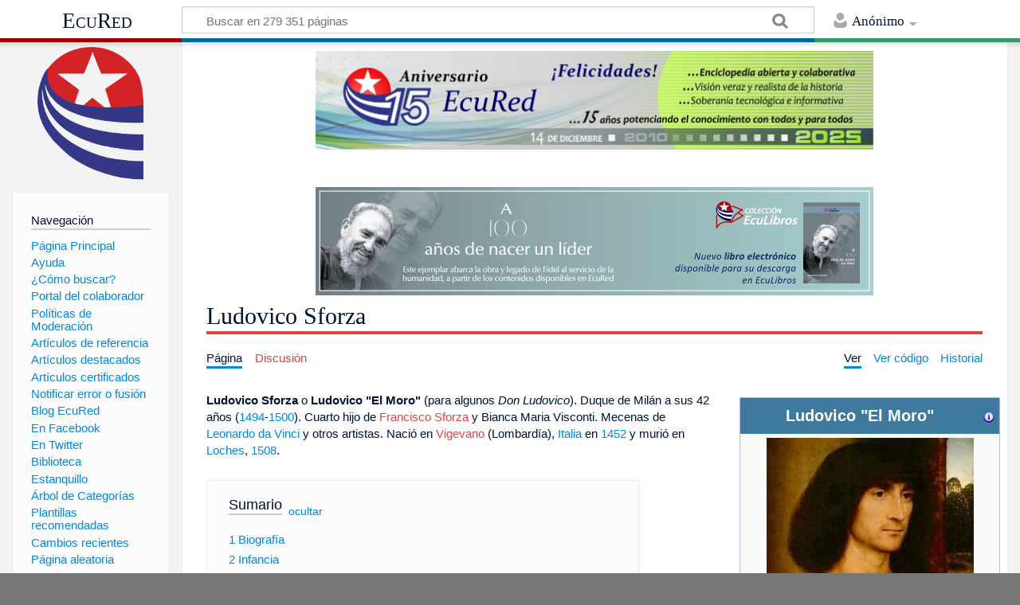

--- FILE ---
content_type: text/html; charset=UTF-8
request_url: https://www.ecured.cu/Ludovico_Sforza
body_size: 10920
content:
<!DOCTYPE html>
<html class="client-nojs" lang="es" dir="ltr">
<head>
<meta charset="UTF-8"/>
<title>Ludovico Sforza - EcuRed</title>
<script>document.documentElement.className = document.documentElement.className.replace( /(^|\s)client-nojs(\s|$)/, "$1client-js$2" );</script>
<script>(window.RLQ=window.RLQ||[]).push(function(){mw.config.set({"wgCanonicalNamespace":"","wgCanonicalSpecialPageName":false,"wgNamespaceNumber":0,"wgPageName":"Ludovico_Sforza","wgTitle":"Ludovico Sforza","wgCurRevisionId":3517190,"wgRevisionId":3517190,"wgArticleId":169109,"wgIsArticle":true,"wgIsRedirect":false,"wgAction":"view","wgUserName":null,"wgUserGroups":["*"],"wgCategories":["Nobles"],"wgBreakFrames":false,"wgPageContentLanguage":"es","wgPageContentModel":"wikitext","wgSeparatorTransformTable":[",\t."," \t,"],"wgDigitTransformTable":["",""],"wgDefaultDateFormat":"dmy","wgMonthNames":["","enero","febrero","marzo","abril","mayo","junio","julio","agosto","septiembre","octubre","noviembre","diciembre"],"wgMonthNamesShort":["","ene","feb","mar","abr","may","jun","jul","ago","sep","oct","nov","dic"],"wgRelevantPageName":"Ludovico_Sforza","wgRelevantArticleId":169109,"wgRequestId":"91de46f5e54ff3e437f42925","wgIsProbablyEditable":false,"wgRelevantPageIsProbablyEditable":false,"wgRestrictionEdit":[],"wgRestrictionMove":[],"wgCategoryTreePageCategoryOptions":"{\"mode\":0,\"hideprefix\":20,\"showcount\":true,\"namespaces\":false}","wgWikiEditorEnabledModules":[],"wgPopupsShouldSendModuleToUser":true,"wgPopupsConflictsWithNavPopupGadget":false,"wgVisualEditor":{"pageLanguageCode":"es","pageLanguageDir":"ltr","pageVariantFallbacks":"es","usePageImages":true,"usePageDescriptions":false},"wgMediaViewerOnClick":true,"wgMediaViewerEnabledByDefault":true,"wgVisualEditorToolbarScrollOffset":0,"wgVisualEditorUnsupportedEditParams":["undo","undoafter","veswitched"],"wgEditSubmitButtonLabelPublish":false});mw.loader.state({"site.styles":"ready","noscript":"ready","user.styles":"ready","user":"ready","user.options":"loading","user.tokens":"loading","ext.visualEditor.desktopArticleTarget.noscript":"ready","mediawiki.skinning.content.externallinks":"ready","skins.timeless":"ready","skins.timeless.misc":"ready","mediawiki.legacy.shared":"ready","mediawiki.legacy.commonPrint":"ready","mediawiki.sectionAnchor":"ready"});mw.loader.implement("user.options@00wq302",function($,jQuery,require,module){/*@nomin*/mw.user.options.set({"variant":"es"});
});mw.loader.implement("user.tokens@1pycvdg",function($,jQuery,require,module){/*@nomin*/mw.user.tokens.set({"editToken":"+\\","patrolToken":"+\\","watchToken":"+\\","csrfToken":"+\\"});
});mw.loader.load(["site","mediawiki.page.startup","mediawiki.user","mediawiki.hidpi","mediawiki.page.ready","mediawiki.toc","mediawiki.searchSuggest","ext.popups","ext.visualEditor.desktopArticleTarget.init","ext.visualEditor.targetLoader","mmv.head","mmv.bootstrap.autostart","skins.timeless.js","skins.timeless.mobile"]);});</script>
<link rel="stylesheet" href="/load.php?debug=false&amp;lang=es&amp;modules=ext.visualEditor.desktopArticleTarget.noscript%7Cmediawiki.legacy.commonPrint%2Cshared%7Cmediawiki.sectionAnchor%7Cmediawiki.skinning.content.externallinks%7Cskins.timeless%7Cskins.timeless.misc&amp;only=styles&amp;skin=timeless"/>
<script async="" src="/load.php?debug=false&amp;lang=es&amp;modules=startup&amp;only=scripts&amp;skin=timeless"></script>
<meta name="ResourceLoaderDynamicStyles" content=""/>
<link rel="stylesheet" href="/load.php?debug=false&amp;lang=es&amp;modules=site.styles&amp;only=styles&amp;skin=timeless"/>
<meta name="generator" content="MediaWiki 1.31.16"/>
<meta property="og:image" content="https://www.ecured.cu/images/6/6b/Ludovico_Sforza_el_Moro.jpg"/>
<meta name="viewport" content="width=device-width, initial-scale=1.0, user-scalable=yes, minimum-scale=0.25, maximum-scale=5.0"/>
<link rel="shortcut icon" href="/favicon.ico"/>
<link rel="search" type="application/opensearchdescription+xml" href="/opensearch_desc.php" title="EcuRed (es)"/>
<link rel="EditURI" type="application/rsd+xml" href="https://www.ecured.cu/api.php?action=rsd"/>
<link rel="alternate" type="application/atom+xml" title="Suministro Atom de EcuRed" href="/index.php?title=Especial:CambiosRecientes&amp;feed=atom"/>
<!--[if lt IE 9]><script src="/load.php?debug=false&amp;lang=es&amp;modules=html5shiv&amp;only=scripts&amp;skin=Timeless&amp;sync=1"></script><![endif]-->
</head>
<body class="mediawiki ltr sitedir-ltr mw-hide-empty-elt ns-0 ns-subject page-Ludovico_Sforza rootpage-Ludovico_Sforza skin-timeless action-view"><div id="mw-wrapper"><div id="mw-header-container" class="ts-container"><div id="mw-header" class="ts-inner"><div id="user-tools"><div id="personal"><h2><span>Anónimo</span><div class="pokey"></div></h2><div id="personal-inner" class="dropdown"><div role="navigation" class="mw-portlet" id="p-personal" aria-labelledby="p-personal-label"><h3 id="p-personal-label" lang="es" dir="ltr">No has accedido</h3><div class="mw-portlet-body"><ul><li id="pt-login"><a href="/index.php?title=Especial:Entrar&amp;returnto=Ludovico+Sforza" title="Te animamos a registrarte, para poder crear artículos y enriquecer los que existen [o]" accesskey="o"><span>Acceder</span></a></li></ul></div></div></div></div></div><div id="p-logo-text" class="mw-portlet" role="banner"><a id="p-banner" class="mw-wiki-title" href="/EcuRed:Enciclopedia_cubana">EcuRed</a></div><div class="mw-portlet" id="p-search"><h3 lang="es" dir="ltr"><label for="searchInput">Buscar</label></h3><form action="/index.php" id="searchform"><div id="simpleSearch"><div id="searchInput-container"><input type="search" name="search" placeholder="Buscar en 279 351 páginas" title="Buscar en EcuRed [f]" accesskey="f" id="searchInput"/></div><input type="hidden" value="Especial:Buscar" name="title"/><input type="submit" name="fulltext" value="Coincidencias" title="Buscar este texto en las páginas" id="mw-searchButton" class="searchButton mw-fallbackSearchButton"/><input type="submit" name="go" value="Exacta" title="Ir a la página con este nombre exacto si existe" id="searchButton" class="searchButton"/></div></form></div></div><div class="visualClear"></div></div><div id="mw-header-hack" class="color-bar"><div class="color-middle-container"><div class="color-middle"></div></div><div class="color-left"></div><div class="color-right"></div></div><div id="mw-header-nav-hack"><div class="color-bar"><div class="color-middle-container"><div class="color-middle"></div></div><div class="color-left"></div><div class="color-right"></div></div></div><div id="menus-cover"></div><div id="mw-content-container" class="ts-container"><div id="mw-content-block" class="ts-inner"><div id="mw-site-navigation"><div id="p-logo" class="mw-portlet" role="banner"><a class="mw-wiki-logo" href="/EcuRed:Enciclopedia_cubana" title="Visitar la página principal"></a></div><div id="site-navigation" class="sidebar-chunk"><h2><span>Navegación</span><div class="pokey"></div></h2><div class="sidebar-inner"><div role="navigation" class="mw-portlet" id="p-navigation" aria-labelledby="p-navigation-label"><h3 id="p-navigation-label" lang="es" dir="ltr">Navegación</h3><div class="mw-portlet-body"><ul><li id="n-P.C3.A1gina-Principal"><a href="/EcuRed:Enciclopedia_cubana"><span>Página Principal</span></a></li><li id="n-Ayuda"><a href="/EcuRed:Ayuda"><span>Ayuda</span></a></li><li id="n-.C2.BFC.C3.B3mo-buscar.3F"><a href="/EcuRed:Buscador"><span>¿Cómo buscar?</span></a></li><li id="n-Portal-del-colaborador"><a href="/EcuRed:Portal_del_colaborador"><span>Portal del colaborador</span></a></li><li id="n-Pol.C3.ADticas-de-Moderaci.C3.B3n"><a href="/EcuRed:Pol%C3%ADticas_de_Moderaci%C3%B3n"><span>Políticas de Moderación</span></a></li><li id="n-Art.C3.ADculos-de-referencia"><a href="/EcuRed:Art%C3%ADculos_de_referencia"><span>Artículos de referencia</span></a></li><li id="n-Art.C3.ADculos-destacados"><a href="/EcuRed:Art%C3%ADculos_destacados"><span>Artículos destacados</span></a></li><li id="n-Art.C3.ADculos-certificados"><a href="/EcuRed:Art%C3%ADculos_certificados"><span>Artículos certificados</span></a></li><li id="n-Notificar-error-o-fusi.C3.B3n"><a href="/EcuRed:Notificar_errores"><span>Notificar error o fusión</span></a></li><li id="n-Blog-EcuRed"><a href="http://ecured.cubava.cu" rel="nofollow" target="_blank"><span>Blog EcuRed</span></a></li><li id="n-En-Facebook"><a href="http://www.facebook.com/enciclopediaecured" rel="nofollow" target="_blank"><span>En Facebook</span></a></li><li id="n-En-Twitter"><a href="https://twitter.com/EcuRedOficial" rel="nofollow" target="_blank"><span>En Twitter</span></a></li><li id="n-Biblioteca"><a href="http://eduniv.mes.edu.cu" rel="nofollow" target="_blank"><span>Biblioteca</span></a></li><li id="n-Estanquillo"><a href="http://estanquillo.cubava.cu" rel="nofollow" target="_blank"><span>Estanquillo</span></a></li><li id="n-.C3.81rbol-de-Categor.C3.ADas"><a href="/EcuRed:%C3%81rbol_de_Categor%C3%ADas"><span>Árbol de Categorías</span></a></li><li id="n-Plantillas-recomendadas"><a href="/EcuRed:Plantillas_recomendadas"><span>Plantillas recomendadas</span></a></li><li id="n-recentchanges"><a href="/Especial:CambiosRecientes" title="Lista de cambios recientes en el wiki [r]" accesskey="r"><span>Cambios recientes</span></a></li><li id="n-randompage"><a href="/Especial:Aleatoria" title="Cargar una página al azar [x]" accesskey="x"><span>Página aleatoria</span></a></li></ul></div></div><div role="navigation" class="mw-portlet" id="p-Solicitudes" aria-labelledby="p-Solicitudes-label"><h3 id="p-Solicitudes-label" lang="es" dir="ltr">Solicitudes</h3><div class="mw-portlet-body"><ul><li id="n-Art.C3.ADculos-requeridos"><a href="/Especial:P%C3%A1ginasRequeridas"><span>Artículos requeridos</span></a></li><li id="n-Art.C3.ADculos-a-normalizar"><a href="/Categor%C3%ADa:Art%C3%ADculos_a_normalizar"><span>Artículos a normalizar</span></a></li><li id="n-Art.C3.ADculos-a-fusionar"><a href="/Categor%C3%ADa:Fusionar"><span>Artículos a fusionar</span></a></li><li id="n-Art.C3.ADculos-hu.C3.A9rfanos"><a href="/Especial:P%C3%A1ginasHu%C3%A9rfanas"><span>Artículos huérfanos</span></a></li></ul></div></div></div></div><div id="site-tools" class="sidebar-chunk"><h2><span>Herramientas wiki</span><div class="pokey"></div></h2><div class="sidebar-inner"><div role="navigation" class="mw-portlet" id="p-tb" aria-labelledby="p-tb-label"><h3 id="p-tb-label" lang="es" dir="ltr">Herramientas wiki</h3><div class="mw-portlet-body"><ul><li id="t-specialpages"><a href="/Especial:P%C3%A1ginasEspeciales" title="Lista de todas las páginas especiales [q]" accesskey="q"><span>Páginas especiales</span></a></li><li id="t-cite"><a href="/index.php?title=Especial:Citar&amp;page=Ludovico_Sforza&amp;id=3517190" title="Información sobre cómo citar esta página"><span>Citar esta página</span></a></li></ul></div></div></div></div></div><div id="mw-related-navigation"><div id="page-tools" class="sidebar-chunk"><h2><span>Herramientas de página</span><div class="pokey"></div></h2><div class="sidebar-inner"><div role="navigation" class="mw-portlet emptyPortlet" id="p-cactions" aria-labelledby="p-cactions-label"><h3 id="p-cactions-label" lang="es" dir="ltr">Herramientas de página</h3><div class="mw-portlet-body"><ul></ul></div></div><div role="navigation" class="mw-portlet emptyPortlet" id="p-userpagetools" aria-labelledby="p-userpagetools-label"><h3 id="p-userpagetools-label" lang="es" dir="ltr">Herramientas de página de usuario</h3><div class="mw-portlet-body"><ul></ul></div></div><div role="navigation" class="mw-portlet" id="p-pagemisc" aria-labelledby="p-pagemisc-label"><h3 id="p-pagemisc-label" lang="es" dir="ltr">Más</h3><div class="mw-portlet-body"><ul><li id="t-whatlinkshere"><a href="/Especial:LoQueEnlazaAqu%C3%AD/Ludovico_Sforza" title="Lista de todas las páginas del wiki que enlazan aquí [j]" accesskey="j"><span>Lo que enlaza aquí</span></a></li><li id="t-recentchangeslinked"><a href="/Especial:CambiosEnEnlazadas/Ludovico_Sforza" rel="nofollow" title="Cambios recientes en las páginas que enlazan con esta [k]" accesskey="k"><span>Cambios relacionados</span></a></li><li id="t-print"><a href="/index.php?title=Ludovico_Sforza&amp;printable=yes" rel="alternate" title="Versión imprimible de esta página [p]" accesskey="p"><span>Versión para imprimir</span></a></li><li id="t-permalink"><a href="/index.php?title=Ludovico_Sforza&amp;oldid=3517190" title="Enlace permanente a esta versión de la página"><span>Enlace permanente</span></a></li><li id="t-info"><a href="/index.php?title=Ludovico_Sforza&amp;action=info" title="Más información sobre esta página"><span>Información de la página</span></a></li><li id="t-pagelog"><a href="/Especial:Registro/Ludovico_Sforza"><span>Registros de página</span></a></li></ul></div></div></div></div><div id="catlinks-sidebar" class="sidebar-chunk"><h2><span>Categorías</span><div class="pokey"></div></h2><div class="sidebar-inner"><div role="navigation" class="mw-portlet" id="p-catlist-normal" aria-labelledby="p-catlist-normal-label"><h3 id="p-catlist-normal-label" lang="es" dir="ltr">Categorías</h3><div class="mw-portlet-body"><ul><li><a href="/Categor%C3%ADa:Nobles"><span>Nobles</span></a></li></ul></div></div></div></div></div><div id="mw-content"><div id="content" class="mw-body" role="main"><div id="siteNotice"><div id="mw-dismissablenotice-anonplace"></div><script>(function(){var node=document.getElementById("mw-dismissablenotice-anonplace");if(node){node.outerHTML="\u003Cdiv id=\"localNotice\" lang=\"es\" dir=\"ltr\"\u003E\u003Cdiv class=\"mw-parser-output\"\u003E\u003Ccenter\u003E\n\u003Cdiv class=\"center\"\u003E\u003Cdiv class=\"floatnone\"\u003E\u003Ca href=\"/EcuRed\" title=\"EcuRed\"\u003E\u003Cimg alt=\"15 años Ecured.png\" src=\"/images/6/6d/15_a%C3%B1os_Ecured.png\" width=\"700\" height=\"124\" data-file-width=\"697\" data-file-height=\"123\" /\u003E\u003C/a\u003E\u003C/div\u003E\u003C/div\u003E\n\u003Cp\u003E\u003Cbr /\u003E\n\u003C/p\u003E\n\u003Cdiv class=\"center\"\u003E\u003Cdiv class=\"floatnone\"\u003E\u003Ca href=\"http://download.jovenclub.cu/ecured/Eculibros/A%20100%20a%C3%B1os%20de%20nacer%20un%20l%C3%ADder.pdf\" title=\"Descargar A 100 años de nacer un líder en PDF\" target=\"_blank\" rel=\"nofollow noreferrer noopener\"\u003E\u003Cimg alt=\"Descargar A 100 años de nacer un líder en PDF\" src=\"/images/0/01/Banner_EcuLibro_A_100_a%C3%B1os_de_nacer_un_l%C3%ADder.jpg\" width=\"700\" height=\"136\" data-file-width=\"700\" data-file-height=\"136\" /\u003E\u003C/a\u003E\u003C/div\u003E\u003C/div\u003E\n\u003C/center\u003E\n\u003C/div\u003E\u003C/div\u003E";}}());</script></div><div class="mw-indicators mw-body-content">
</div>
<h1 id="firstHeading" class="firstHeading">Ludovico Sforza</h1><div id="mw-page-header-links"><div role="navigation" class="mw-portlet" id="p-namespaces" aria-labelledby="p-namespaces-label"><h3 id="p-namespaces-label" lang="es" dir="ltr">Espacios de nombres</h3><div class="mw-portlet-body"><ul><li id="ca-nstab-main" class="selected"><a href="/Ludovico_Sforza" title="Ver la página de contenido [c]" accesskey="c"><span>Página</span></a></li><li id="ca-talk" class="new"><a href="/index.php?title=Discusi%C3%B3n:Ludovico_Sforza&amp;action=edit&amp;redlink=1" rel="discussion" title="Discusión acerca de la página de contenido (la página no existe) [t]" accesskey="t"><span>Discusión</span></a></li></ul></div></div><div role="navigation" class="mw-portlet" id="p-views" aria-labelledby="p-views-label"><h3 id="p-views-label" lang="es" dir="ltr">Acciones de página</h3><div class="mw-portlet-body"><ul><li id="ca-view" class="selected"><a href="/Ludovico_Sforza" redundant="1"><span>Ver</span></a></li><li id="ca-viewsource"><a href="/index.php?title=Ludovico_Sforza&amp;action=edit" title="Esta página está protegida.&#10;Puedes ver su código fuente [e]" accesskey="e"><span>Ver código</span></a></li><li id="ca-history"><a href="/index.php?title=Ludovico_Sforza&amp;action=history" title="Versiones anteriores de esta página [h]" accesskey="h"><span>Historial</span></a></li><li id="ca-more" class="dropdown-toggle"><span>Más</span></li></ul></div></div></div><div class="visualClear"></div><div class="mw-body-content" id="bodyContent"><div id="contentSub"></div><div id="mw-content-text" lang="es" dir="ltr" class="mw-content-ltr"><div class="mw-parser-output"><table cellspacing="1" cellpadding="1" align="right" style="width: 25%; min-width: 22em; max-width: 24.8em; text-align: left;">

<tbody><tr>
<td><table class="infobox_v2 biography vcard" style="width:22.7em; line-height: 1.4em; text-align:left; padding:.23em; font-size:95%"><tbody><tr><th class="cabecera cabecera personaje" colspan="2" style="text-align:center; background-color:#3e7a9d; color:#fff"><div style="float:left; width:92%">Ludovico "El Moro"</div><div style="float:right; width:8%"><a href="/Plantilla:Personaje" title="Información sobre la plantilla"><img alt="Información sobre la plantilla" src="/images/thumb/9/9d/Simbolo_de_noticia_o_informacion.png/16px-Simbolo_de_noticia_o_informacion.png" width="16" height="16" srcset="/images/thumb/9/9d/Simbolo_de_noticia_o_informacion.png/24px-Simbolo_de_noticia_o_informacion.png 1.5x, /images/thumb/9/9d/Simbolo_de_noticia_o_informacion.png/32px-Simbolo_de_noticia_o_informacion.png 2x" data-file-width="2083" data-file-height="2083" /></a></div></th></tr><tr><td class="" colspan="2" style="text-align:center; padding:4pt; line-height:1.25em; font-size:8pt"><a href="/Archivo:Ludovico_Sforza_el_Moro.jpg" class="image"><img alt="Ludovico Sforza el Moro.jpg" src="/images/thumb/6/6b/Ludovico_Sforza_el_Moro.jpg/260px-Ludovico_Sforza_el_Moro.jpg" width="260" height="253" srcset="/images/6/6b/Ludovico_Sforza_el_Moro.jpg 1.5x" data-file-width="340" data-file-height="331" /></a><br /><span style=""><div style="padding-top:2pt">Don Ludovico fue el cuarto hijo varón de <a href="/index.php?title=Francisco_I_Sforza&amp;action=edit&amp;redlink=1" class="new" title="Francisco I Sforza (la página no existe)">Francisco I Sforza</a> y de <a href="/index.php?title=Bianca_Maria_Visconti&amp;action=edit&amp;redlink=1" class="new" title="Bianca Maria Visconti (la página no existe)">Bianca Maria Visconti</a>. De su matrimonio con Beatriz de Este, celebrado en <a href="/1491" title="1491">1491</a> tuvo dos hijos: Maximiliano Sforza, que fue restaurado como duque de Milán entre <a href="/1512" title="1512">1512</a> y <a href="/1515" title="1515">1515</a>. Francisco II Sforza, restituido como duque de <a href="/Mil%C3%A1n" title="Milán">Milán</a> entre <a href="/1525" title="1525">1525</a> y <a href="/1535" title="1535">1535</a>.</div></span></td></tr><tr class=""><td style="font-weight:bold; text-align:left; padding:0.2em 1.0em 0.2em 0.2em; background-color:transparent; line-height:1.2em; font-size:100%; font-weight: bold">Nombre</td><td class="" style="padding:0.2em; line-height:1.3em; vertical-align:middle; font-size:90%">Ludovico Sforza o Ludovico "El Moro"</td></tr><tr class=""><td style="font-weight:bold; text-align:left; padding:0.2em 1.0em 0.2em 0.2em; background-color:transparent; line-height:1.2em; font-size:100%; font-weight: bold">Nacimiento</td><td class="" style="padding:0.2em; line-height:1.3em; vertical-align:middle; font-size:90%"><a href="/27_de_julio" title="27 de julio">27 de julio</a> de <a href="/1452" title="1452">1452</a><br />Vigevano ( <a href="/Lombard%C3%ADa" title="Lombardía">Lombardía</a>), <span class="flagicon"><img alt="Bandera de Italia" src="/images/thumb/c/c2/Bandera_italia.png/20px-Bandera_italia.png" title="Bandera de Italia" width="20" height="13" class="thumbborder" srcset="/images/thumb/c/c2/Bandera_italia.png/30px-Bandera_italia.png 1.5x, /images/thumb/c/c2/Bandera_italia.png/40px-Bandera_italia.png 2x" data-file-width="400" data-file-height="267" />&#160;</span><a href="/Italia" title="Italia">Italia</a></td></tr><tr class=""><td style="font-weight:bold; text-align:left; padding:0.2em 1.0em 0.2em 0.2em; background-color:transparent; line-height:1.2em; font-size:100%; font-weight: bold">Fallecimiento</td><td class="" style="padding:0.2em; line-height:1.3em; vertical-align:middle; font-size:90%"><a href="/27_de_mayo" title="27 de mayo">27 de mayo</a> de <a href="/1508" title="1508">1508</a>.<br /><a href="/Loches" title="Loches">Loches</a>, <span class="flagicon"><img alt="Bandera de Francia" src="/images/thumb/0/03/Bandera_Francia.jpg/20px-Bandera_Francia.jpg" title="Bandera de Francia" width="20" height="13" class="thumbborder" srcset="/images/thumb/0/03/Bandera_Francia.jpg/30px-Bandera_Francia.jpg 1.5x, /images/thumb/0/03/Bandera_Francia.jpg/40px-Bandera_Francia.jpg 2x" data-file-width="640" data-file-height="426" />&#160;</span><a href="/Francia" title="Francia">Francia</a></td></tr><tr class=""><td style="font-weight:bold; text-align:left; padding:0.2em 1.0em 0.2em 0.2em; background-color:transparent; line-height:1.2em; font-size:100%; font-weight: bold">Nacionalidad</td><td class="category" style="padding:0.2em; line-height:1.3em; vertical-align:middle; font-size:90%">Italiana</td></tr><tr class=""><td style="font-weight:bold; text-align:left; padding:0.2em 1.0em 0.2em 0.2em; background-color:transparent; line-height:1.2em; font-size:100%; font-weight: bold">Título</td><td class="" style="padding:0.2em; line-height:1.3em; vertical-align:middle; font-size:90%">Duque</td></tr><tr class=""><td style="font-weight:bold; text-align:left; padding:0.2em 1.0em 0.2em 0.2em; background-color:transparent; line-height:1.2em; font-size:100%; font-weight: bold">Hijos</td><td class="" style="padding:0.2em; line-height:1.3em; vertical-align:middle; font-size:90%">Maximiliano Sforza, Francisco II Sforza,</td></tr><tr class=""><td style="font-weight:bold; text-align:left; padding:0.2em 1.0em 0.2em 0.2em; background-color:transparent; line-height:1.2em; font-size:100%; font-weight: bold">Padres</td><td class="" style="padding:0.2em; line-height:1.3em; vertical-align:middle; font-size:90%">Francisco Sforza y Bianca Maria Visconti,</td></tr></tbody></table>
</td></tr></tbody></table>
<p><b>Ludovico Sforza</b> o <b>Ludovico "El Moro"</b> (para algunos <i>Don Ludovico</i>). Duque de Milán a sus 42 años (<a href="/1494" title="1494">1494</a>-<a href="/1500" title="1500">1500</a>). Cuarto hijo de <a href="/index.php?title=Francisco_I_Sforza&amp;action=edit&amp;redlink=1" class="new" title="Francisco I Sforza (la página no existe)">Francisco Sforza</a> y Bianca Maria Visconti. Mecenas de <a href="/Leonardo_da_Vinci" title="Leonardo da Vinci">Leonardo da Vinci</a> y otros artistas. Nació en <a href="/index.php?title=Vigevano&amp;action=edit&amp;redlink=1" class="new" title="Vigevano (la página no existe)">Vigevano</a> (Lombardía), <a href="/Italia" title="Italia">Italia</a> en <a href="/1452" title="1452">1452</a> y murió en <a href="/Loches" title="Loches">Loches</a>, <a href="/1508" title="1508">1508</a>. 
</p>
<div id="toc" class="toc"><div class="toctitle" lang="es" dir="ltr"><h2>Sumario</h2></div>
<ul>
<li class="toclevel-1 tocsection-1"><a href="#Biograf.C3.ADa"><span class="tocnumber">1</span> <span class="toctext">Biografía</span></a></li>
<li class="toclevel-1 tocsection-2"><a href="#Infancia"><span class="tocnumber">2</span> <span class="toctext">Infancia</span></a></li>
<li class="toclevel-1 tocsection-3"><a href="#Duque_de_Mil.C3.A1n"><span class="tocnumber">3</span> <span class="toctext">Duque de Milán</span></a></li>
<li class="toclevel-1 tocsection-4"><a href="#Derrocamiento"><span class="tocnumber">4</span> <span class="toctext">Derrocamiento</span></a></li>
<li class="toclevel-1 tocsection-5"><a href="#V.C3.A9ase_tambi.C3.A9n"><span class="tocnumber">5</span> <span class="toctext">Véase también</span></a></li>
<li class="toclevel-1 tocsection-6"><a href="#Enlaces_externos"><span class="tocnumber">6</span> <span class="toctext">Enlaces externos</span></a></li>
<li class="toclevel-1 tocsection-7"><a href="#Fuentes"><span class="tocnumber">7</span> <span class="toctext">Fuentes</span></a></li>
</ul>
</div>

<h2><span id="Biografía"></span><span class="mw-headline" id="Biograf.C3.ADa">Biografía</span></h2>
<p>Hijo de <a href="/index.php?title=Francisco_I_Sforza&amp;action=edit&amp;redlink=1" class="new" title="Francisco I Sforza (la página no existe)">Francisco I Sforza</a>, después del asesinato de su hermano Galeazzo se asoció con la regente, Bona de Saboya. Nombrado duque de Bari (1479), ocupó la regencia de su sobrino Gian Galeazzo con el apoyo de <a href="/Fernando_I_de_N%C3%A1poles" title="Fernando I de Nápoles">Fernando I de Nápoles</a>. Mantuvo buenas relaciones con Lorenzo el Magnífico de Florencia y con el papa <a href="/Alejandro_VI" class="mw-redirect" title="Alejandro VI">Alejandro VI</a>. En <a href="/1491" title="1491">1491</a> se casó con <a href="/index.php?title=Beatriz_de_Este&amp;action=edit&amp;redlink=1" class="new" title="Beatriz de Este (la página no existe)">Beatriz de Este</a>, hija del duque de Ferrara. Mecenas de <a href="/Leonardo_da_Vinci" title="Leonardo da Vinci">Leonardo da Vinci</a> y otros artistas, su corte alcanzó un momento de gran esplendor. La esposa de su sobrino, Isabel de Aragón, recurrió a su abuelo <a href="/Fernando_I" class="mw-redirect" title="Fernando I">Fernando I</a> para recuperar el ducado, pero Ludovico resistió apoyado por Carlos VIII de Francia y el emperador Maximiliano I. En <a href="/1499" title="1499">1499</a> fue derrocado por <a href="/Luis_XII_de_Francia" title="Luis XII de Francia">Luis XII</a>; apresado, en Novara (<a href="/1500" title="1500">1500</a>), fue encerrado en Loches, donde murió.
</p><p>Ludovico Sforza o Ludovico "El Moro" (Ludovico il Moro) (Vigevano, <a href="/27_de_julio" title="27 de julio">27 de julio</a> de <a href="/1452" title="1452">1452</a> - Loches, <a href="/27_de_mayo" title="27 de mayo">27 de mayo</a> de <a href="/1508" title="1508">1508</a>). A los 42 años se convirtió en Duque de Milan  (1494-1499), y tomó parte en la primera y segunda guerras italianas (1494-1498) y (1499–1501). Se hizo famoso por ser mecenas de Leonardo da Vinci, aunque muchos entendidos plantean que si Leonardo no brilló más en su época fue por servir en extremo a Don Ludovico.
</p>
<h2><span class="mw-headline" id="Infancia">Infancia</span></h2>
<div class="thumb tleft"><div class="thumbinner" style="width:122px;"><a href="/Archivo:Vigevano_1.jpg" class="image"><img alt="" src="/images/4/47/Vigevano_1.jpg" width="120" height="90" class="thumbimage" data-file-width="120" data-file-height="90" /></a>  <div class="thumbcaption"><div class="magnify"><a href="/Archivo:Vigevano_1.jpg" class="internal" title="Aumentar"></a></div>Vigevano, ciudad Italiana donde nació Don Ludovico</div></div></div>
<p>Ludovico Sforza nació en Vigevano, lo que hoy forma parte de <a href="/Lombard%C3%ADa" title="Lombardía">Lombardía</a>. Al ser el cuarto hijo de Francisco Francisco Sforza y Bianca Maria Visconti, no tenía acceso al trono de Milan. Sin embargo, su madre, Bianca, prudentemente, se encargó de que su educación no se limitara a las lenguas clásicas. Bajo la tutela del humanista Francesco Filelfo, Ludovico recibió instrucción en areas como la pintura, escultura y letras pero también en las artes del gobierno y de la guerra.
</p>
<h2><span id="Duque_de_Milán"></span><span class="mw-headline" id="Duque_de_Mil.C3.A1n">Duque de Milán</span></h2>
<p>Tras el asesinato del hermano mayor de Ludovico Galeazo María Sforza en <a href="/1476" title="1476">1476</a>, la corona pasó a su sobrino de 7 años de edad Gian Galeazzo Sforza. Ludovico se apoderó del control del gobierno de Milán durante la minoría de edad de Gian Galeazzo, a pesar de los intentos de quitarle del poder.
</p><p>Cuando Gian Galeazzo murió en <a href="/1494" title="1494">1494</a>, Ludovico recibió la corona del ducado por los nobles milaneses el 22 de octubre. El mismo año él animó simultáneamente al rey francés Carlos VIII de Francia, y al emperador Maximiliano I, para que estuvieran implicados en política italiana, esperando controlar a los dos y cosechar él mismo las recompensas; comenzándose las Guerras Italianas.
</p><p>Las cosas no fueron como estaba planeado y, tras un enfrentamiento con el rey francés, se unió a la liga contra Carlos VIII, dando a su sobrina Blanca María Sforza en matrimonio al emperadorMaximiliano I; recibió en compensación la investidura de duque.
</p><p>Participó en la primera batalla con Francia en la Batalla de Fornovo en <a href="/1495" title="1495">1495</a> (fabricando armas con 70 toneladas de bronce, que originalmente se iban a utilizar para una estatua de Leonardo da Vinci).
</p>
<h2><span class="mw-headline" id="Derrocamiento">Derrocamiento</span></h2>
<div class="thumb tright"><div class="thumbinner" style="width:309px;"><a href="/Archivo:Ludovico-Sforza-1495.jpg" class="image"><img alt="" src="/images/f/fd/Ludovico-Sforza-1495.jpg" width="307" height="400" class="thumbimage" data-file-width="307" data-file-height="400" /></a>  <div class="thumbcaption"><div class="magnify"><a href="/Archivo:Ludovico-Sforza-1495.jpg" class="internal" title="Aumentar"></a></div>Don Ludovico en sus años mozos</div></div></div>
<p>En <a href="/1499" title="1499">1499</a> Luis XII de <a href="/Francia" title="Francia">Francia</a>, blandiendo sus derechos a la posesión del ducado de Milán como nieto de Valentina Visconti, planeó la invasión militar de Milán. Aliándose con la república de Venecia y con el papa Alejandro VI y su hijo César Borgia, ordenó formar un ejército que bajo el mando de los franceses Charles de Ligny y Robert Stuart d'Aubigny y el milanés Gian Giacomo Trivulzio partió de Lyon en agosto y avanzó hacia Milán con la intención de tomarla por la vía militar. Ludovico Sforza, ante la superioridad de las fuerzas francesas, salió de la ciudad y se refugió con sus hijos en Innsbruck, al amparo de Maximiliano I.
Las tropas francesas ocuparon el ducado con facilidad, pero Ludovico regresó en enero de 1500 al frente de un ejército compuesto por soldados lombardos y mercenarios suizos y en un rápido contragolpe recuperó Chiavenna, Bellinzona, Bellagio, Nesso, Como y Milán.[1] En abril del mismo año llegó frente a Novara, donde fue asediado por el ejército bajo el mando del francés Louis de la Tremouille, compuesto también en su mayoría por mercenarios suizos. Los suizos al servicio de Ludovico, rehusando luchar contra sus compatriotas del lado francés, llegaron a un acuerdo con éstos, y entregaron la ciudad a cambio de la satisfacción de sus pagas atrasadas.
Ludovico intentó escapar disfrazado, pero fue hecho prisionero por los franceses y enviado al castillo de Loches, donde murió en prisión ocho años después. Su hermano Ascanio Sforza fue también hecho prisionero por los franceses cuando se disponía a socorrerle.
</p>
<h2><span id="Véase_también"></span><span class="mw-headline" id="V.C3.A9ase_tambi.C3.A9n">Véase también</span></h2>
<ul><li><a target="_blank" rel="nofollow noreferrer noopener" class="external text" href="http://themaskedlady.blogspot.com/2009/07/la-infancia-de-ludovico-el-moro.html">Infancia de Ludovico el Moro (blogspot.com)</a></li></ul>
<h2><span class="mw-headline" id="Enlaces_externos">Enlaces externos</span></h2>
<ul><li><a target="_blank" rel="nofollow noreferrer noopener" class="external text" href="http://www.escolar.com/lecturas/bellas-artes/el-renacimiento-en-italia/leonardo-es-contratado.html">Da Vinci y Ludovico</a></li></ul>
<h2><span class="mw-headline" id="Fuentes">Fuentes</span></h2>
<ul><li>Giuseppe Rovelli: Storia di Como, vol. III, pág. 379-381.</li>
<li>Jean Charles Leonard de Sismondi: A History of the Italian Republics, 240.</li>
<li>Bon-Joseph Dacier: The chronicles of Enguerrand de Monstrelet.</li></ul>

<!-- 
NewPP limit report
Cached time: 20251220175630
Cache expiry: 86400
Dynamic content: false
CPU time usage: 0.089 seconds
Real time usage: 0.103 seconds
Preprocessor visited node count: 2128/1000000
Preprocessor generated node count: 15161/1000000
Post‐expand include size: 20037/2097152 bytes
Template argument size: 7472/2097152 bytes
Highest expansion depth: 14/40
Expensive parser function count: 0/100
Unstrip recursion depth: 0/20
Unstrip post‐expand size: 0/5000000 bytes
-->
<!--
Transclusion expansion time report (%,ms,calls,template)
100.00%   62.047      1 Plantilla:Ficha_Persona
100.00%   62.047      1 -total
 92.07%   57.124      1 Plantilla:Ficha
 68.48%   42.490     79 Plantilla:Ficha/fila
 18.37%   11.395      2 Plantilla:Bandera2
  8.60%    5.339      1 Plantilla:Geodatos_Italia
  8.15%    5.054      2 Plantilla:Bandera_icono-país
  4.44%    2.757      1 Plantilla:Geodatos_Francia
-->
</div>
<!-- Saved in parser cache with key wiki1:pcache:idhash:169109-0!canonical and timestamp 20251220175630 and revision id 3517190
 -->
</div><div class="printfooter">
Obtenido de «<a dir="ltr" href="https://www.ecured.cu/index.php?title=Ludovico_Sforza&amp;oldid=3517190">https://www.ecured.cu/index.php?title=Ludovico_Sforza&amp;oldid=3517190</a>»</div>
<div class="visualClear"></div></div></div></div><div id="content-bottom-stuff"><div id="catlinks" class="catlinks" data-mw="interface"><div id="mw-normal-catlinks" class="mw-normal-catlinks"><a href="/Especial:Categor%C3%ADas" title="Especial:Categorías">Categoría</a>: <ul><li><a href="/Categor%C3%ADa:Nobles" title="Categoría:Nobles">Nobles</a></li></ul></div></div></div><div class="visualClear"></div></div></div><div id="mw-footer-container" class="ts-container"><div id="mw-footer" class="ts-inner"><div id="footer-bottom" role="contentinfo" lang="es" dir="ltr"><div id="f-poweredbyico" class="footer-icons"><a href="//www.mediawiki.org/" target="_blank"><img src="/resources/assets/poweredby_mediawiki_88x31.png" alt="Powered by MediaWiki" srcset="/resources/assets/poweredby_mediawiki_132x47.png 1.5x, /resources/assets/poweredby_mediawiki_176x62.png 2x" width="88" height="31"/></a></div><ul id="f-list" class="footer-places"><li id="lastmod"> </li><li id="privacy"><a href="/EcuRed:Normativa_de_privacidad" title="EcuRed:Normativa de privacidad">Normativa de privacidad</a></li><li id="about"><a href="/EcuRed:Acerca_de" class="mw-redirect" title="EcuRed:Acerca de">EcuRed</a></li><li id="disclaimer"><a href="/EcuRed:Descargo_general" title="EcuRed:Descargo general">Exoneraciones</a></li></ul><div class="visualClear"></div></div></div></div></div><script>window.MediaWikiUser = {"name":"172.28.101.46","id":0,"isLoggedIn":false,"isAnon":true,"groups":[],"canSeeChat":false,"isInAiro15Group":false,"language":"es"};</script><script>window.Airo15Config = {"webhookUrl":"https://n8n.dynelink.com/webhook/23d32ae8-e8ff-4766-b7cf-ffd297cc9bca/chat","wgServer":"https://www.ecured.cu","wgScriptPath":"","extensionPath":"https://www.ecured.cu/extensions/Airo15Chat/","distPath":"https://www.ecured.cu/extensions/Airo15Chat/dist/","chatConfig":{"defaultLanguage":"es","enableStreaming":false,"showWelcomeScreen":false,"loadPreviousSession":true,"maxTextareaHeight":200,"defaultTextareaHeight":44}};</script><script>console.log('Airo15 Chat: Usuario no autorizado. Contacta al administrador para acceso.');</script>
<script>(window.RLQ=window.RLQ||[]).push(function(){mw.config.set({"wgPageParseReport":{"limitreport":{"cputime":"0.089","walltime":"0.103","ppvisitednodes":{"value":2128,"limit":1000000},"ppgeneratednodes":{"value":15161,"limit":1000000},"postexpandincludesize":{"value":20037,"limit":2097152},"templateargumentsize":{"value":7472,"limit":2097152},"expansiondepth":{"value":14,"limit":40},"expensivefunctioncount":{"value":0,"limit":100},"unstrip-depth":{"value":0,"limit":20},"unstrip-size":{"value":0,"limit":5000000},"timingprofile":["100.00%   62.047      1 Plantilla:Ficha_Persona","100.00%   62.047      1 -total"," 92.07%   57.124      1 Plantilla:Ficha"," 68.48%   42.490     79 Plantilla:Ficha/fila"," 18.37%   11.395      2 Plantilla:Bandera2","  8.60%    5.339      1 Plantilla:Geodatos_Italia","  8.15%    5.054      2 Plantilla:Bandera_icono-país","  4.44%    2.757      1 Plantilla:Geodatos_Francia"]},"cachereport":{"timestamp":"20251220175630","ttl":86400,"transientcontent":false}}});});</script><script>
  (function(i,s,o,g,r,a,m){i['GoogleAnalyticsObject']=r;i[r]=i[r]||function(){
  (i[r].q=i[r].q||[]).push(arguments)},i[r].l=1*new Date();a=s.createElement(o),
  m=s.getElementsByTagName(o)[0];a.async=1;a.src=g;m.parentNode.insertBefore(a,m)
  })(window,document,'script','//www.google-analytics.com/analytics.js','ga');

  ga('create', 'UA-27585372-1', 'auto');
  ga('send', 'pageview');

</script>
<script>(window.RLQ=window.RLQ||[]).push(function(){mw.config.set({"wgBackendResponseTime":57});});</script></body></html>